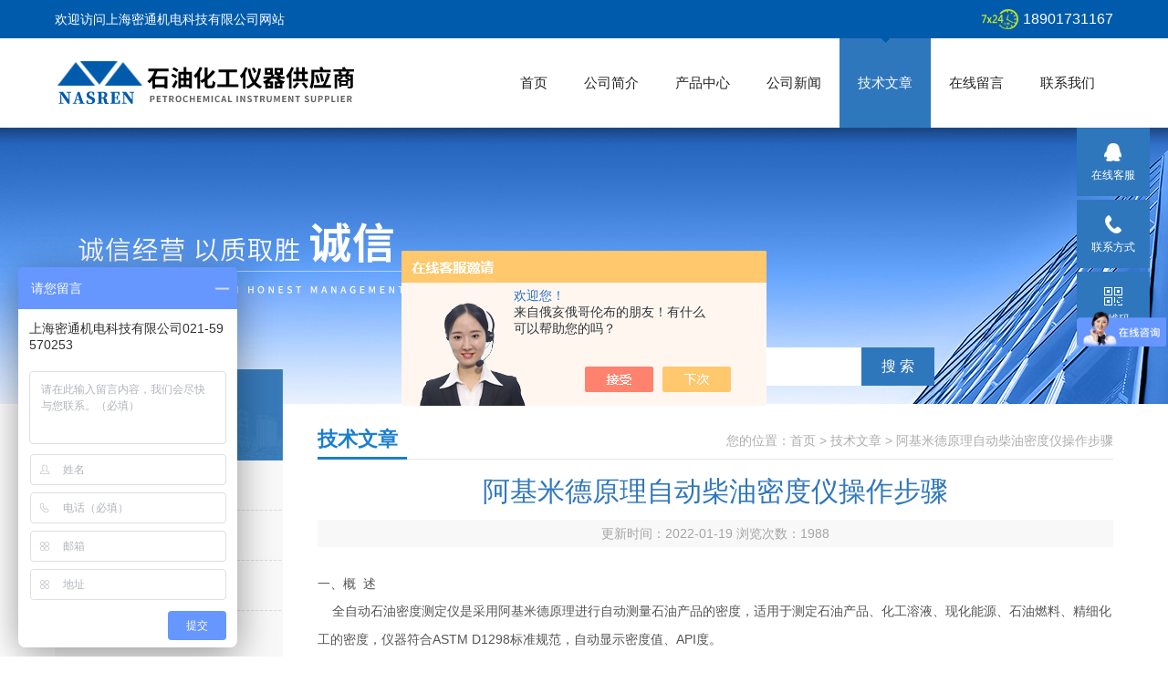

--- FILE ---
content_type: text/html; charset=utf-8
request_url: http://www.mt-syp.com/Article-2908955.html
body_size: 9674
content:
<!doctype html>
<html>
<head>
<meta charset="utf-8">
<title>阿基米德原理自动柴油密度仪操作步骤-上海密通机电科技有限公司</title>


<link href="/skins/447773/css/style.css" rel="stylesheet" />

<script src="/skins/447773/js/jquery-1.8.3.min.js" type="text/javascript"></script>
<script src="/skins/447773/js/setimg1.js"></script>
<script>

$(document).ready(function(){
	var obj = $("div.beijing").children("ul.menu").children("li");
	var xid=4;
	$(obj[xid]).addClass("hover");
}); 
</script>
<script type="application/ld+json">
{
"@context": "https://ziyuan.baidu.com/contexts/cambrian.jsonld",
"@id": "http://www.mt-syp.com/Article-2908955.html",
"title": "阿基米德原理自动柴油密度仪操作步骤",
"pubDate": "2022-01-19T13:19:01",
"upDate": "2022-01-19T13:19:01"
    }</script>
<script language="javaScript" src="/js/JSChat.js"></script><script language="javaScript">function ChatBoxClickGXH() { DoChatBoxClickGXH('https://chat.chem17.com',451143) }</script><script>!window.jQuery && document.write('<script src="https://public.mtnets.com/Plugins/jQuery/2.2.4/jquery-2.2.4.min.js" integrity="sha384-rY/jv8mMhqDabXSo+UCggqKtdmBfd3qC2/KvyTDNQ6PcUJXaxK1tMepoQda4g5vB" crossorigin="anonymous">'+'</scr'+'ipt>');</script><script type="text/javascript" src="https://chat.chem17.com/chat/KFCenterBox/447773"></script><script type="text/javascript" src="https://chat.chem17.com/chat/KFLeftBox/447773"></script><script>
(function(){
var bp = document.createElement('script');
var curProtocol = window.location.protocol.split(':')[0];
if (curProtocol === 'https') {
bp.src = 'https://zz.bdstatic.com/linksubmit/push.js';
}
else {
bp.src = 'http://push.zhanzhang.baidu.com/push.js';
}
var s = document.getElementsByTagName("script")[0];
s.parentNode.insertBefore(bp, s);
})();
</script>
</head>

<body>

<!--头部-->
<div id="head">
  <div class="beijing">
     <p>欢迎访问上海密通机电科技有限公司网站</p>
    <span>18901731167</span>
  </div>
</div>
<nav>
  <div class="beijing">
    <span><a href="/"><img src="/skins/447773/images/logo.png" alt="上海密通机电科技有限公司"></a></span>
    <ul class="menu">
      <li><a href="/">首页</a></li>
      <li><a href="/aboutus.html" rel="nofollow">公司简介</a></li>
      <li><a href="/products.html">产品中心</a></li>
      <li><a href="/news.html">公司新闻</a></li>
      <li><a href="/article.html">技术文章</a></li>
      <li><a href="/order.html" rel="nofollow">在线留言</a></li>
      <li><a href="/contact.html" rel="nofollow">联系我们</a></li>
    </ul>
  </div>
</nav>
<div class="banner">
  <div class="banner_1" style="background-image: url(/skins/447773/images/nybanner.jpg)"></div>
  <div class="ny_sousuo">
      <form name="form1" id="form1" method="post" action="/products.html" onsubmit="return checkform(form1)">
        <input name="" type="submit" class="ss_an" value="搜 索"/>
        <input type="text" name="keyword" class="ss_input" onfocus="if (value =='请输入搜索关键字'){value =''}" onblur="if (value =='')" value="请输入搜索关键字" />
      </form>
  </div>
  
  <div class="clear"></div>
</div>
<script src="https://www.chem17.com/mystat.aspx?u=mt17"></script>
<!--主体-->
<div class="main">
  <div class="main_left">
  <div class="main_top">产品分类</div>
  <ul class="main_left1">
    
    <li><a href="/ParentList-2135255.html" onmouseover="showsubmenu('石化分析通用仪器')">石化分析通用仪器</a></li>
    <div id="submenu_石化分析通用仪器" style="display:none">
      <ul >
        
        <li><a href="/SonList-2571843.html">凡士林滴点</a></li>
        
        <li><a href="/SonList-2559877.html">试验仪</a></li>
        
        <li><a href="/SonList-2556535.html">残碳测定仪</a></li>
        
        <li><a href="/SonList-2555775.html">运动粘度测定仪</a></li>
        
        <li><a href="/SonList-2555772.html">酸值测定仪</a></li>
        
        <li><a href="/SonList-2555760.html">全自动微库仑硫氯测定仪</a></li>
        
        <li><a href="/SonList-2555662.html">水份测定仪</a></li>
        
        <li><a href="/SonList-2555655.html">水份分析仪</a></li>
        
        <li><a href="/SonList-2555652.html">进样器</a></li>
        
        <li><a href="/SonList-2555636.html">闪蒸进样器</a></li>
        
        <li><a href="/SonList-2555442.html">多功能进样器</a></li>
        
        <li><a href="/SonList-2549134.html">振实仪</a></li>
        
        <li><a href="/SonList-2541154.html">明胶黏度试验器</a></li>
        
        <li><a href="/SonList-2541144.html">聚氧乙烯(35)黏度试验器</a></li>
        
        <li><a href="/SonList-2541087.html">测定仪</a></li>
        
        <li><a href="/SonList-2541042.html">聚氧乙烯 (35)*麻油黏度测定仪</a></li>
        
        <li><a href="/SonList-2540982.html">润滑脂钢网分油试验器</a></li>
        
        <li><a href="/SonList-2505621.html">全自动表/界面张力仪</a></li>
        
        <li><a href="/SonList-2505617.html">过滤性试验器</a></li>
        
        <li><a href="/SonList-2497422.html">石蜡稳定性测试仪</a></li>
        
        <li><a href="/SonList-2491652.html">脱气仪</a></li>
        
        <li><a href="/SonList-2491651.html">硬度仪</a></li>
        
        <li><a href="/SonList-2491650.html">崩解仪</a></li>
        
        <li><a href="/SonList-2489791.html">黏度测定仪</a></li>
        
        <li><a href="/SonList-2489787.html">二氧化硅共处理物聚合度测定仪</a></li>
        
        <li><a href="/SonList-2489744.html">聚维酮K30 K值测定仪</a></li>
        
        <li><a href="/SonList-2489739.html">共聚维酮K值测定仪</a></li>
        
        <li><a href="/SonList-2489725.html">假乳房锥入度测试仪</a></li>
        
        <li><a href="/SonList-2489714.html">二甲基亚砜全自动结晶点测定仪</a></li>
        
        <li><a href="/SonList-2489709.html">润滑脂游离碱和游离有机酸测定仪</a></li>
        
        <li><a href="/SonList-2489683.html">润滑脂和润滑油蒸发损失测定仪</a></li>
        
        <li><a href="/SonList-2489660.html">全自动酸值测定仪</a></li>
        
        <li><a href="/SonList-2489626.html">全自动开闭口闪点测定仪</a></li>
        
        <li><a href="/SonList-2489622.html">防锈性能试验器</a></li>
        
        <li><a href="/SonList-2489621.html">全自动药物馏程测定仪</a></li>
        
        <li><a href="/SonList-2489619.html">自动甲苯不溶物含量试验器（单联）</a></li>
        
        <li><a href="/SonList-2489616.html">全自动量热仪(氧弹热量计）</a></li>
        
        <li><a href="/SonList-2489601.html">全自动锥入度测定仪</a></li>
        
        <li><a href="/SonList-2489599.html">全自动原油酸值测定仪</a></li>
        
        <li><a href="/SonList-2489597.html">NDJ系列触屏布氏粘度计(量程为1000万）</a></li>
        
        <li><a href="/SonList-2489584.html">石油产品密度试验器</a></li>
        
        <li><a href="/SonList-2489579.html">玻璃清洗液PH值测定仪</a></li>
        
        <li><a href="/SonList-2489572.html">发动机冷却液密度测定仪(密度计法)</a></li>
        
        <li><a href="/SonList-2489571.html">数字式粘度测试仪</a></li>
        
        <li><a href="/SonList-2489569.html">油液水分现场快速检测仪</a></li>
        
        <li><a href="/SonList-2489568.html">蓄电池用硫酸透明度测定仪</a></li>
        
        <li><a href="/SonList-2489567.html">膨胀度测定管</a></li>
        
        <li><a href="/SonList-2489566.html">氧气瓶</a></li>
        
        <li><a href="/SonList-2489564.html">锥板粘度计</a></li>
        
        <li><a href="/SonList-2489562.html">石油产品灰分试验器</a></li>
        
        <li><a href="/SonList-2489561.html">结焦值试验器</a></li>
        
        <li><a href="/SonList-2489560.html">残炭率试验器</a></li>
        
        <li><a href="/SonList-2489559.html">深色石油硫含量测定仪</a></li>
        
        <li><a href="/SonList-2489558.html">二氧化碳测定仪</a></li>
        
        <li><a href="/SonList-2489557.html">砷化氢发生器</a></li>
        
        <li><a href="/SonList-2428932.html">高温清洗机</a></li>
        
        <li><a href="/SonList-2424904.html">馏程测定仪</a></li>
        
        <li><a href="/SonList-2412540.html">粘度密度测定仪</a></li>
        
        <li><a href="/SonList-2412522.html">蒸发残留量测定仪</a></li>
        
        <li><a href="/SonList-2412451.html">差示扫描量热仪</a></li>
        
        <li><a href="/SonList-2412429.html">浓度测试仪</a></li>
        
        <li><a href="/SonList-2412407.html">石油比重计</a></li>
        
        <li><a href="/SonList-2404520.html">药物堆密度松密度测定仪</a></li>
        
        <li><a href="/SonList-2403559.html">质含量测定仪</a></li>
        
        <li><a href="/SonList-2402863.html">危险废物闪点测定仪</a></li>
        
        <li><a href="/SonList-2402862.html">挥发试验器</a></li>
        
        <li><a href="/SonList-2402856.html">香料沸程测定仪</a></li>
        
        <li><a href="/SonList-2402852.html">测油仪</a></li>
        
        <li><a href="/SonList-2401624.html">油泥测沉淀量仪</a></li>
        
        <li><a href="/SonList-2286405.html">药物溶出度测定仪</a></li>
        
        <li><a href="/SonList-2225751.html">软化点测定仪</a></li>
        
        <li><a href="/SonList-2156957.html">紫外荧光硫试验器</a></li>
        
        <li><a href="/SonList-2156954.html">微量水分试验器</a></li>
        
        <li><a href="/SonList-2156953.html">闭口闪点仪</a></li>
        
        <li><a href="/SonList-2135269.html">开口闪点试验仪器</a></li>
        
        <li><a href="/SonList-2135268.html">闭口闪点试验仪器</a></li>
        
        <li><a href="/SonList-2135267.html">快速低温闭口闪点</a></li>
        
        <li><a href="/SonList-2135266.html">恩氏粘度试验仪器</a></li>
        
        <li><a href="/SonList-2135265.html">石油水分试验仪器</a></li>
        
        <li><a href="/SonList-2135264.html">常规运动粘度仪器</a></li>
        
        <li><a href="/SonList-2135263.html">低温自动粘度仪器</a></li>
        
        <li><a href="/SonList-2135262.html">毛细管粘度计清洗</a></li>
        
        <li><a href="/SonList-2135260.html">石油密度试验仪器</a></li>
        
        <li><a href="/SonList-2135259.html">石油蒸馏试验仪器</a></li>
        
        <li><a href="/SonList-2135258.html">低温自动蒸馏仪器</a></li>
        
        <li><a href="/SonList-2135257.html">减压馏程试验仪器</a></li>
        
        <li><a href="/SonList-2135256.html">低温特性试验仪器</a></li>
        
      </ul>
    </div>
    
    <li><a href="/ParentList-2135274.html" onmouseover="showsubmenu('燃料油分析用仪器')">燃料油分析用仪器</a></li>
    <div id="submenu_燃料油分析用仪器" style="display:none">
      <ul >
        
        <li><a href="/SonList-2624134.html">易燃液体持续燃烧试验仪</a></li>
        
        <li><a href="/SonList-2418573.html">稠度测定仪</a></li>
        
        <li><a href="/SonList-2135295.html">石油酸碱试验仪器</a></li>
        
        <li><a href="/SonList-2135294.html">石油残炭试验仪器</a></li>
        
        <li><a href="/SonList-2135293.html">石油硫含量试验器</a></li>
        
        <li><a href="/SonList-2135292.html">煤油烟点试验仪器</a></li>
        
        <li><a href="/SonList-2135291.html">氧弹式热量计仪器</a></li>
        
        <li><a href="/SonList-2135290.html">石油灰分试验仪器</a></li>
        
        <li><a href="/SonList-2135289.html">实际胶质试验器</a></li>
        
        <li><a href="/SonList-2135283.html">航空燃料冰点试验</a></li>
        
        <li><a href="/SonList-2135282.html">石油自燃点试验器</a></li>
        
        <li><a href="/SonList-2135281.html">原油燃料油沉淀物</a></li>
        
        <li><a href="/SonList-2135280.html">原油盐含量的测定</a></li>
        
        <li><a href="/SonList-2135279.html">饱和蒸气压测定器</a></li>
        
        <li><a href="/SonList-2135278.html">石油产品烃类试验</a></li>
        
        <li><a href="/SonList-2135277.html">燃料油氧化安定性</a></li>
        
        <li><a href="/SonList-2135276.html">汽油的氧化安定性</a></li>
        
        <li><a href="/SonList-2135275.html">重油组分测定装置</a></li>
        
      </ul>
    </div>
    
    <li><a href="/ParentList-2135297.html" onmouseover="showsubmenu('润滑油分析用仪器')">润滑油分析用仪器</a></li>
    <div id="submenu_润滑油分析用仪器" style="display:none">
      <ul >
        
        <li><a href="/SonList-2433072.html">剪切器</a></li>
        
        <li><a href="/SonList-2402428.html">蒸发损失测定器</a></li>
        
        <li><a href="/SonList-2156956.html">色度试验器</a></li>
        
        <li><a href="/SonList-2135316.html">绝缘油耐压试验器</a></li>
        
        <li><a href="/SonList-2135315.html">机械杂质试验仪器</a></li>
        
        <li><a href="/SonList-2135314.html">润滑油类泡沫特性</a></li>
        
        <li><a href="/SonList-2135313.html">润滑油空气释放值</a></li>
        
        <li><a href="/SonList-2135312.html">回流沸点试验仪器</a></li>
        
        <li><a href="/SonList-2135311.html">石油产品色度试验</a></li>
        
        <li><a href="/SonList-2135309.html">界面张力试验仪器</a></li>
        
        <li><a href="/SonList-2135308.html">润滑油氧化安定性</a></li>
        
        <li><a href="/SonList-2135307.html">抗乳化性能试验器</a></li>
        
        <li><a href="/SonList-2135306.html">多功能脱气振荡仪</a></li>
        
        <li><a href="/SonList-2135305.html">液相锈蚀试验仪器</a></li>
        
        <li><a href="/SonList-2135304.html">绝缘油体积电阻率</a></li>
        
        <li><a href="/SonList-2135303.html">蒸发损失试验仪器</a></li>
        
        <li><a href="/SonList-2135302.html">硫酸盐灰分试验器</a></li>
        
        <li><a href="/SonList-2135301.html">发动机油表观粘度</a></li>
        
        <li><a href="/SonList-2135299.html">车辆齿轮油成沟点</a></li>
        
      </ul>
    </div>
    
    <li><a href="/ParentList-2135317.html" onmouseover="showsubmenu('润滑脂和石蜡仪器')">润滑脂和石蜡仪器</a></li>
    <div id="submenu_润滑脂和石蜡仪器" style="display:none">
      <ul >
        
        <li><a href="/SonList-2188389.html">弹性试验仪</a></li>
        
        <li><a href="/SonList-2156948.html">药物锥入度测定仪</a></li>
        
        <li><a href="/SonList-2156947.html">针入度测定仪</a></li>
        
        <li><a href="/SonList-2135337.html">锥和针入度试验器</a></li>
        
        <li><a href="/SonList-2135336.html">凡士林滴点试验器</a></li>
        
        <li><a href="/SonList-2135335.html">润滑脂滴点试验器</a></li>
        
        <li><a href="/SonList-2135334.html">石油蜡硫酸盐灰分</a></li>
        
        <li><a href="/SonList-2135332.html">润滑脂分油试验器</a></li>
        
        <li><a href="/SonList-2135331.html">润滑脂水分试验器</a></li>
        
        <li><a href="/SonList-2135330.html">润滑脂氧化安定性</a></li>
        
        <li><a href="/SonList-2135329.html">赛波特颜色试验器</a></li>
        
        <li><a href="/SonList-2135328.html">润滑脂蒸发试验器</a></li>
        
        <li><a href="/SonList-2135327.html">石蜡针入度试验器</a></li>
        
        <li><a href="/SonList-2135326.html">低温转矩试验仪器</a></li>
        
        <li><a href="/SonList-2135325.html">润滑脂漏失量测定</a></li>
        
        <li><a href="/SonList-2135324.html">润滑脂抗水淋性能</a></li>
        
        <li><a href="/SonList-2135323.html">润滑脂滚筒安定性</a></li>
        
        <li><a href="/SonList-2135321.html">润滑脂灰分试验器</a></li>
        
        <li><a href="/SonList-2135320.html">相似粘度试验仪器</a></li>
        
        <li><a href="/SonList-2135319.html">润滑脂腐蚀试验器</a></li>
        
        <li><a href="/SonList-2135318.html">润滑脂橡胶相容性</a></li>
        
      </ul>
    </div>
    
    <li><a href="/ParentList-2135342.html" onmouseover="showsubmenu('沥青和天然气仪器')">沥青和天然气仪器</a></li>
    <div id="submenu_沥青和天然气仪器" style="display:none">
      <ul >
        
        <li><a href="/SonList-2227057.html">泡沫趋势试验器</a></li>
        
        <li><a href="/SonList-2156951.html">蒸馏试验器</a></li>
        
        <li><a href="/SonList-2156942.html">软化点测定仪</a></li>
        
        <li><a href="/SonList-2135359.html">沥青软化点试验器</a></li>
        
        <li><a href="/SonList-2135358.html">沥青延度试验仪器</a></li>
        
        <li><a href="/SonList-2135357.html">沥青针入度试验器</a></li>
        
        <li><a href="/SonList-2135356.html">沥青混合料抽提仪</a></li>
        
        <li><a href="/SonList-2135355.html">沥青蜡含量试验器</a></li>
        
        <li><a href="/SonList-2135354.html">沥青旋转薄膜烘箱</a></li>
        
        <li><a href="/SonList-2135353.html">沥青运动动力粘度</a></li>
        
        <li><a href="/SonList-2135352.html">理论最大相对密度</a></li>
        
        <li><a href="/SonList-2135351.html">沥青各种类粘度计</a></li>
        
        <li><a href="/SonList-2135350.html">沥青粘韧性试验器</a></li>
        
        <li><a href="/SonList-2135349.html">沥青含量测试仪器</a></li>
        
        <li><a href="/SonList-2135348.html">沥青四组分试验器</a></li>
        
        <li><a href="/SonList-2135347.html">沥青脆点试验仪器</a></li>
        
        <li><a href="/SonList-2135345.html">沥青灰分分析试验</a></li>
        
        <li><a href="/SonList-2135344.html">天然气组分和热值</a></li>
        
        <li><a href="/SonList-2135343.html">MDEA起泡趋势性</a></li>
        
      </ul>
    </div>
    
    <li><a href="/ParentList-2135388.html" onmouseover="showsubmenu('煤化和化学品仪器')">煤化和化学品仪器</a></li>
    <div id="submenu_煤化和化学品仪器" style="display:none">
      <ul >
        
        <li><a href="/SonList-2624136.html">工业硫磺硫化氢测定仪</a></li>
        
        <li><a href="/SonList-2624122.html">易燃液体蒸汽压力试验仪</a></li>
        
        <li><a href="/SonList-2556852.html">碳氢</a></li>
        
        <li><a href="/SonList-2556851.html">全自动碳氢测定仪</a></li>
        
        <li><a href="/SonList-2556744.html">灰熔融性测定仪</a></li>
        
        <li><a href="/SonList-2556627.html">测流</a></li>
        
        <li><a href="/SonList-2156955.html">格金干馏炉</a></li>
        
        <li><a href="/SonList-2135408.html">煤的低温干馏试验</a></li>
        
        <li><a href="/SonList-2135407.html">苯类产品密度试验</a></li>
        
        <li><a href="/SonList-2135406.html">焦化油品密度试验</a></li>
        
        <li><a href="/SonList-2135405.html">工业芳烃铜片腐蚀</a></li>
        
        <li><a href="/SonList-2135404.html">焦化苯类铜片腐蚀</a></li>
        
        <li><a href="/SonList-2135403.html">石油苯胺点试验器</a></li>
        
        <li><a href="/SonList-2135402.html">焦化苯类产品馏程</a></li>
        
        <li><a href="/SonList-2135401.html">有机液体沸程试验</a></li>
        
        <li><a href="/SonList-2135400.html">恩氏粘度计</a></li>
        
        <li><a href="/SonList-2135399.html">药物凝固点测定器</a></li>
        
        <li><a href="/SonList-2135398.html">焦化固体类软化点</a></li>
        
        <li><a href="/SonList-2135397.html">泡沫灭火剂凝固点</a></li>
        
        <li><a href="/SonList-2135396.html">煤沥青喹啉不溶物</a></li>
        
        <li><a href="/SonList-2135395.html">焦化类甲苯不溶物</a></li>
        
        <li><a href="/SonList-2135394.html">焦化固体产品灰分</a></li>
        
        <li><a href="/SonList-2135393.html">粗酚灼烧残渣试验</a></li>
        
        <li><a href="/SonList-2135392.html">工业蒽中蒽的含量</a></li>
        
        <li><a href="/SonList-2135391.html">焦炭电阻率试验器</a></li>
        
        <li><a href="/SonList-2135390.html">焦化苯结晶点试验</a></li>
        
        <li><a href="/SonList-2135389.html">煤化工气体色谱仪</a></li>
        
      </ul>
    </div>
    
    <li><a href="/ParentList-2135410.html" onmouseover="showsubmenu('旋转式粘度计系列')">旋转式粘度计系列</a></li>
    <div id="submenu_旋转式粘度计系列" style="display:none">
      <ul >
        
        <li><a href="/SonList-2489565.html">锥板粘度计</a></li>
        
        <li><a href="/SonList-2156950.html">数字粘度计</a></li>
        
        <li><a href="/SonList-2135414.html">台式涂四杯粘度计</a></li>
        
        <li><a href="/SonList-2135413.html">指针式旋转粘度计</a></li>
        
        <li><a href="/SonList-2135412.html">数字式旋转粘度计</a></li>
        
        <li><a href="/SonList-2135411.html">布氏旋转式粘度计</a></li>
        
      </ul>
    </div>
    
    <li><a href="/ParentList-2135416.html" onmouseover="showsubmenu('乌氏粘度试验仪器')">乌氏粘度试验仪器</a></li>
    <div id="submenu_乌氏粘度试验仪器" style="display:none">
      <ul >
        
        <li><a href="/SonList-2209441.html">粘度测定仪</a></li>
        
        <li><a href="/SonList-2135422.html">经济型乌氏恒温槽</a></li>
        
        <li><a href="/SonList-2135421.html">高精度乌氏恒温槽</a></li>
        
        <li><a href="/SonList-2135420.html">高温型乌氏恒温槽</a></li>
        
        <li><a href="/SonList-2135419.html">全自动乌氏恒温槽</a></li>
        
        <li><a href="/SonList-2135418.html">直管粘度计恒温槽</a></li>
        
      </ul>
    </div>
    
    <li><a href="/ParentList-2135423.html" onmouseover="showsubmenu('电化学分析用仪器')">电化学分析用仪器</a></li>
    <div id="submenu_电化学分析用仪器" style="display:none">
      <ul >
        
        <li><a href="/SonList-2624129.html">危险品金属腐蚀性试验仪</a></li>
        
        <li><a href="/SonList-2428969.html">电位测量仪</a></li>
        
        <li><a href="/SonList-2176195.html">铅含量测定仪</a></li>
        
        <li><a href="/SonList-2135436.html">硅酸根分析仪</a></li>
        
        <li><a href="/SonList-2135434.html">磷酸根分析仪</a></li>
        
        <li><a href="/SonList-2135433.html">铜含量分析仪</a></li>
        
        <li><a href="/SonList-2135431.html">铁含量分析仪</a></li>
        
        <li><a href="/SonList-2135430.html">联氨分析仪器</a></li>
        
        <li><a href="/SonList-2135429.html">气体类测氧仪</a></li>
        
        <li><a href="/SonList-2135428.html">液体类测氧仪</a></li>
        
        <li><a href="/SonList-2135426.html">污染指数SDI</a></li>
        
      </ul>
    </div>
    
    <li><a href="/ParentList-2135439.html" onmouseover="showsubmenu('高温和低温恒温槽')">高温和低温恒温槽</a></li>
    <div id="submenu_高温和低温恒温槽" style="display:none">
      <ul >
        
        <li><a href="/SonList-2135448.html">低温恒温反应浴</a></li>
        
        <li><a href="/SonList-2135446.html">制冷加热恒温槽</a></li>
        
        <li><a href="/SonList-2135445.html">常规恒温水浴槽</a></li>
        
        <li><a href="/SonList-2135443.html">高温低温恒温槽</a></li>
        
      </ul>
    </div>
    
    <li><a href="/ParentList-2135451.html" onmouseover="showsubmenu('台式超声波清洗器')">台式超声波清洗器</a></li>
    <div id="submenu_台式超声波清洗器" style="display:none">
      <ul >
        
        <li><a href="/SonList-2135455.html">数控定时加热型</a></li>
        
        <li><a href="/SonList-2135453.html">机械定时加热型</a></li>
        
      </ul>
    </div>
    
    <li><a href="/ParentList-2135457.html" onmouseover="showsubmenu('玻璃毛细管粘度计')">玻璃毛细管粘度计</a></li>
    <div id="submenu_玻璃毛细管粘度计" style="display:none">
      <ul >
        
        <li><a href="/SonList-2135466.html">芬氏粘度计</a></li>
        
        <li><a href="/SonList-2135464.html">平氏粘度计</a></li>
        
        <li><a href="/SonList-2135462.html">乌氏粘度计</a></li>
        
        <li><a href="/SonList-2135460.html">逆流粘度计</a></li>
        
      </ul>
    </div>
    
    <li><a href="/ParentList-2135476.html" onmouseover="showsubmenu('塑料分析检测仪器')">塑料分析检测仪器</a></li>
    <div id="submenu_塑料分析检测仪器" style="display:none">
      <ul >
        
        <li><a href="/SonList-2135478.html">熔体流动速率测定仪</a></li>
        
        <li><a href="/SonList-2135477.html">热变形维卡软化点温度测定</a></li>
        
      </ul>
    </div>
    
    <li><a href="/ParentList-2402432.html" onmouseover="showsubmenu('气体发生器')">气体发生器</a></li>
    <div id="submenu_气体发生器" style="display:none">
      <ul >
        
        <li><a href="/SonList-2428882.html">蒸汽压分析器</a></li>
        
        <li><a href="/SonList-2402433.html">氢气体发生器</a></li>
        
      </ul>
    </div>
    
    <li><a href="/ParentList-2403534.html" onmouseover="showsubmenu('光学专业仪器')">光学专业仪器</a></li>
    <div id="submenu_光学专业仪器" style="display:none">
      <ul >
        
        <li><a href="/SonList-2412430.html">荧光光度计</a></li>
        
        <li><a href="/SonList-2403535.html">旋光仪</a></li>
        
      </ul>
    </div>
    
    <li><a href="/ParentList-2403570.html" onmouseover="showsubmenu('航空燃料水')">航空燃料水</a></li>
    <div id="submenu_航空燃料水" style="display:none">
      <ul >
        
        <li><a href="/SonList-2403571.html">反应试验器</a></li>
        
      </ul>
    </div>
    
    <li><a href="/ParentList-2403622.html" onmouseover="showsubmenu('氧指数测定仪')">氧指数测定仪</a></li>
    <div id="submenu_氧指数测定仪" style="display:none">
      <ul >
        
        <li><a href="/SonList-2403623.html">指数测定仪</a></li>
        
      </ul>
    </div>
    
    <li><a href="/ParentList-2406843.html" onmouseover="showsubmenu('堆密度振实度测定仪')">堆密度振实度测定仪</a></li>
    <div id="submenu_堆密度振实度测定仪" style="display:none">
      <ul >
        
      </ul>
    </div>
    
    <li><a href="/ParentList-2408171.html" onmouseover="showsubmenu('药物测定仪')">药物测定仪</a></li>
    <div id="submenu_药物测定仪" style="display:none">
      <ul >
        
        <li><a href="/SonList-2571878.html">膏药软化点</a></li>
        
        <li><a href="/SonList-2571877.html">药典滴点计</a></li>
        
        <li><a href="/SonList-2545273.html">2020版药典标准比色液</a></li>
        
        <li><a href="/SonList-2529332.html">脆碎度检测仪</a></li>
        
        <li><a href="/SonList-2529117.html">澄明度测定仪</a></li>
        
        <li><a href="/SonList-2529090.html">可见异物检查仪</a></li>
        
        <li><a href="/SonList-2423205.html">锥入度测定仪</a></li>
        
        <li><a href="/SonList-2408178.html">粘度计</a></li>
        
      </ul>
    </div>
    
    <li><a href="/ParentList-2489556.html" onmouseover="showsubmenu('台式精密酸度计')">台式精密酸度计</a></li>
    <div id="submenu_台式精密酸度计" style="display:none">
      <ul >
        
      </ul>
    </div>
    
    <li><a href="/ParentList-2491369.html" onmouseover="showsubmenu('定硫仪')">定硫仪</a></li>
    <div id="submenu_定硫仪" style="display:none">
      <ul >
        
      </ul>
    </div>
    
    <li><a href="/ParentList-2491375.html" onmouseover="showsubmenu('试验器')">试验器</a></li>
    <div id="submenu_试验器" style="display:none">
      <ul >
        
      </ul>
    </div>
    
    <li><a href="/ParentList-2491383.html" onmouseover="showsubmenu('检测装置')">检测装置</a></li>
    <div id="submenu_检测装置" style="display:none">
      <ul >
        
      </ul>
    </div>
    
    <li><a href="/ParentList-2491415.html" onmouseover="showsubmenu('折光仪')">折光仪</a></li>
    <div id="submenu_折光仪" style="display:none">
      <ul >
        
      </ul>
    </div>
    
    <li><a href="/ParentList-2491428.html" onmouseover="showsubmenu('熔点仪')">熔点仪</a></li>
    <div id="submenu_熔点仪" style="display:none">
      <ul >
        
      </ul>
    </div>
    
    <li><a href="/ParentList-2555672.html" onmouseover="showsubmenu('漏点仪')">漏点仪</a></li>
    <div id="submenu_漏点仪" style="display:none">
      <ul >
        
        <li><a href="/SonList-2555673.html">精密漏点仪</a></li>
        
      </ul>
    </div>
    
    <li><a href="/ParentList-2555692.html" onmouseover="showsubmenu('馏分燃料油氧化安定性测定仪')">馏分燃料油氧化安定性测定仪</a></li>
    <div id="submenu_馏分燃料油氧化安定性测定仪" style="display:none">
      <ul >
        
        <li><a href="/SonList-2555693.html">氧化安定性测定仪</a></li>
        
      </ul>
    </div>
    
    <li><a href="/ParentList-2555701.html" onmouseover="showsubmenu('溴价溴指数测定仪')">溴价溴指数测定仪</a></li>
    <div id="submenu_溴价溴指数测定仪" style="display:none">
      <ul >
        
        <li><a href="/SonList-2555706.html">溴价溴测定仪</a></li>
        
      </ul>
    </div>
    
    <li><a href="/ParentList-2555740.html" onmouseover="showsubmenu('水分测定仪')">水分测定仪</a></li>
    <div id="submenu_水分测定仪" style="display:none">
      <ul >
        
        <li><a href="/SonList-2555881.html">电量法容量法水分一体机</a></li>
        
        <li><a href="/SonList-2555880.html">全自动电量法容量法水分一体机</a></li>
        
        <li><a href="/SonList-2555872.html">全自动焦油水分测定仪</a></li>
        
        <li><a href="/SonList-2555741.html">全自动微量水分测定仪</a></li>
        
      </ul>
    </div>
    
    <li><a href="/ParentList-2555749.html" onmouseover="showsubmenu('冷滤点测定仪')">冷滤点测定仪</a></li>
    <div id="submenu_冷滤点测定仪" style="display:none">
      <ul >
        
        <li><a href="/SonList-2555750.html">自动冷滤点测定仪</a></li>
        
      </ul>
    </div>
    
    <li><a href="/ParentList-2555808.html" onmouseover="showsubmenu('微机盐含量测定仪')">微机盐含量测定仪</a></li>
    <div id="submenu_微机盐含量测定仪" style="display:none">
      <ul >
        
      </ul>
    </div>
    
    <li><a href="/ParentList-2555846.html" onmouseover="showsubmenu('全自动硫氮测定仪（自动进样')">全自动硫氮测定仪（自动进样</a></li>
    <div id="submenu_全自动硫氮测定仪（自动进样" style="display:none">
      <ul >
        
        <li><a href="/SonList-2555847.html">全自动硫氮测定仪</a></li>
        
      </ul>
    </div>
    
    <li><a href="/ParentList-2555890.html" onmouseover="showsubmenu('实验常用分析设备')">实验常用分析设备</a></li>
    <div id="submenu_实验常用分析设备" style="display:none">
      <ul >
        
        <li><a href="/SonList-2624124.html">危险品易燃液体蒸汽压力试验仪</a></li>
        
        <li><a href="/SonList-2624120.html">泡沫灭火剂自动凝固点测定仪</a></li>
        
        <li><a href="/SonList-2555967.html">氧份分析仪</a></li>
        
        <li><a href="/SonList-2555965.html">分析仪</a></li>
        
      </ul>
    </div>
    
  </ul>
</div>
<script>
  $(document).ready(function(){
	  var obj = $("#subNav").children("li");
	  var lid="#page1";
	  //alert(lid);
	  //$(obj[xid]).removeClass();
	  $(lid).addClass("hover");
  }); 
</script>
  <div class="main_right">
    <div class="main_top1">
      <p>您的位置：<a href="/">首页</a>  > <a href="/article.html" title="技术文章">技术文章</a>  > 阿基米德原理自动柴油密度仪操作步骤</p>
      <big>技术文章</big>
    </div>
    <div class="clear"></div>
    <div class="news_top">
      <h1>阿基米德原理自动柴油密度仪操作步骤</h1>
      <p>更新时间：2022-01-19 浏览次数：<span id="llcs">1988</span></p>
    </div>
    <div class="news_article" deep="2"><p style="white-space: normal;margin-top: 0px;margin-bottom: 0px;padding: 0px;list-style: none;color: rgb(85, 85, 85);font-family: 微软雅黑, sans-serif">一、概&nbsp;&nbsp;述</p><p style="white-space: normal;margin-top: 0px;margin-bottom: 0px;padding: 0px;list-style: none;color: rgb(85, 85, 85);font-family: 微软雅黑, sans-serif">&nbsp; &nbsp;&nbsp;<span style="font-family: 宋体">全自动石油密度测定仪是采用阿基米德原理进行自动测量石油产品的密度，</span><span style="font-family: 宋体">适用于测定石油产品</span>、<span style="font-family: 宋体">化工溶液、现化能源、石油燃料、精细化工</span><span style="font-family: 宋体">的密度</span>，仪器符合ASTM D1298<span style="font-family: 宋体">标准规范</span>，<span style="font-family: 宋体">自动显示密度值、</span>API<span style="font-family: 宋体">度</span>。</p><p style="white-space: normal;margin-top: 0px;margin-bottom: 0px;padding: 0px;list-style: none;color: rgb(85, 85, 85);font-family: 微软雅黑, sans-serif">二、功能特点&nbsp;&nbsp;&nbsp;&nbsp;&nbsp;&nbsp;山东盛泰仪器有限公司厂家直销&nbsp;&nbsp;&nbsp;&nbsp;&nbsp;&nbsp;&nbsp;&nbsp;&nbsp;&nbsp;&nbsp;&nbsp;&nbsp;&nbsp;&nbsp;&nbsp;&nbsp;&nbsp;&nbsp;&nbsp;&nbsp;&nbsp;&nbsp;&nbsp;&nbsp;&nbsp;&nbsp;</p><p style="white-space: normal;margin-top: 0px;margin-bottom: 0px;padding: 0px;list-style: none;color: rgb(85, 85, 85);font-family: 微软雅黑, sans-serif">·镀金陶瓷电容传感器；</p><p style="white-space: normal;margin-top: 0px;margin-bottom: 0px;padding: 0px;list-style: none;color: rgb(85, 85, 85);font-family: 微软雅黑, sans-serif">·标准的<span style="font-family: Calibri">RS232</span><span style="font-family: 宋体">数据输出功能，可连接打印机自动打印。；</span></p><p style="white-space: normal;margin-top: 0px;margin-bottom: 0px;padding: 0px;list-style: none;color: rgb(85, 85, 85);font-family: 微软雅黑, sans-serif">·<span style="font-family: 宋体">全自动零点跟踪、蜂鸣器报警、超载报警功能</span></p><p style="white-space: normal;margin-top: 0px;margin-bottom: 0px;padding: 0px;list-style: none;color: rgb(85, 85, 85);font-family: 微软雅黑, sans-serif">·蓝色背光液晶显示；</p><p style="white-space: normal;margin-top: 0px;margin-bottom: 0px;padding: 0px;list-style: none;color: rgb(85, 85, 85);font-family: 微软雅黑, sans-serif">·测量时间&nbsp;<span style="font-family: 宋体">约</span>10<span style="font-family: 宋体">秒</span></p><p style="white-space: normal;margin-top: 0px;margin-bottom: 0px;padding: 0px;list-style: none;color: rgb(85, 85, 85);font-family: 微软雅黑, sans-serif">三、步骤&nbsp; &nbsp; &nbsp; &nbsp; &nbsp; &nbsp; 上海密通仪器有限公司厂家直销&nbsp;&nbsp;</p><p style="white-space: normal;margin-top: 0px;margin-bottom: 0px;padding: 0px;list-style: none;color: rgb(85, 85, 85);font-family: 微软雅黑, sans-serif">1.&nbsp;<span style="font-family: 宋体">将挂钩悬挂在液体专用架的正中央</span><span style="font-family: Calibri">,&nbsp;</span><span style="font-family: 宋体">按下’</span><span style="font-family: Calibri">ZERO</span><span style="font-family: 宋体">’扣除挂钩的重量</span></p><p style="white-space: normal;margin-top: 0px;margin-bottom: 0px;padding: 0px;list-style: none;color: rgb(85, 85, 85);font-family: 微软雅黑, sans-serif">2.<span style="font-family: 宋体">使用挂钩将标准的玻璃砝码钩起来，数值稳定后按</span><span style="font-family: Calibri">ENTER</span><span style="font-family: 宋体">保存。</span></p><p style="white-space: normal;margin-top: 0px;margin-bottom: 0px;padding: 0px;list-style: none;color: rgb(85, 85, 85);font-family: 微软雅黑, sans-serif">3.<span style="font-family: 宋体">取</span><span style="font-family: Calibri">50-60ml</span><span style="font-family: 宋体">要测量的液体样品到烧杯中</span><span style="font-family: Calibri">,</span><span style="font-family: 宋体">并放在黑色的支撑板上</span></p><p style="white-space: normal;margin-top: 0px;margin-bottom: 0px;padding: 0px;list-style: none;color: rgb(85, 85, 85);font-family: 微软雅黑, sans-serif">4.<span style="font-family: 宋体">使用挂钩将标准玻璃砝码钩起</span><span style="font-family: Calibri">,</span><span style="font-family: 宋体">悬挂在装满待测量液体烧杯中</span><span style="font-family: Calibri">,</span><span style="font-family: 宋体">要确保测量液体有高于玻璃砝码，而且玻璃砝码不可以碰到烧杯。</span></p><p style="white-space: normal;margin-top: 0px;margin-bottom: 0px;padding: 0px;list-style: none;color: rgb(85, 85, 85);font-family: 微软雅黑, sans-serif">5.<span style="font-family: 宋体">数值稳定后</span><span style="font-family: Calibri">,</span><span style="font-family: 宋体">按下</span><span style="font-family: Calibri">ENTER&nbsp;</span><span style="font-family: 宋体">自动显示被测液体的密度值。按</span><span style="font-family: Calibri">MODE</span><span style="font-family: 宋体">切换波美度</span><span style="font-family: Calibri">.</span><span style="font-family: 宋体">浓度按</span><span style="font-family: Calibri">print</span><span style="font-family: 宋体">打印出测量数字</span><span style="font-family: Calibri">,</span><span style="font-family: 宋体">按</span><span style="font-family: Calibri">SET</span><span style="font-family: 宋体">返回测试下一个样品</span><span style="font-family: Calibri">.&nbsp;</span></p><p><br/></p></div>
    <ul class="news_page"><li><span>(上一篇)</span>：<a href="/Article-2908959.html">润滑脂凡士林恒温锥入度仪应用与注意事项</a></li><li><span>(下一篇)</span>：<a href="/Article-2908953.html">颗粒压碎硬度测试-之前和之后</a></li></ul>
  </div>
  <div class="clear"></div>
</div>
<div class="bot">
    <div class="w1200">
        <div class="bot_nav">
            <a href="/">网站首页</a><span>|</span>
            <a href="/aboutus.html" rel="nofollow">关于我们</a><span>|</span>
            <a href="/products.html">产品中心</a><span>|</span>
            <a href="/news.html">公司新闻</a><span>|</span>
            <a href="/article.html">技术文章</a><span>|</span>
            <a href="/contact.html" rel="nofollow">联系我们</a>
        </div>
        <div class="bot2 clearfix">
            <div class="tact fl">
                <p>邮箱：<a href="mailto:3036384897@qq.com">3036384897@qq.com</a> </p>
                <p>地址：上海市宝山区三阳路58号</p>
                <p>版权所有 &copy; 2026 上海密通机电科技有限公司 &nbsp;&nbsp;<a href="http://beian.miit.gov.cn/" target="_blank" rel="nofollow";>备案号：沪ICP备09026250号-3</a>&nbsp;&nbsp;<a href="https://www.chem17.com/login" target="_blank" rel="nofollow">管理登陆</a>&nbsp;&nbsp;技术支持：<A href="https://www.chem17.com" target="_blank" rel="nofollow">化工仪器网</A>&nbsp;&nbsp;<a href="/sitemap.xml" target="_blank">GoogleSitemap</a>总访问量：<span style="color:#FF0000">270809</span></p>
            </div>
            <div class="ewm fr"><img  src="/Skins/447773/images/side_ewm.jpg" width="140" height="140"/></div>
        </div>
    </div>
</div>  

<div class="suspension">
	<div class="suspension-box">
		<a href="#" class="a a-service "><i class="i"></i><span>在线客服</span></a>
		<a href="javascript:;" class="a a-service-phone "><i class="i"></i><span>联系方式</span></a>
		<a href="javascript:;" class="a a-qrcode"><i class="i"></i><span>二维码</span></a>
		<a href="javascript:;" class="a a-top"><i class="i"></i></a>
		<div class="d d-service">
			<i class="arrow"></i>
			<div class="inner-box">
				<div class="d-service-item clearfix">
					<a href="tencent://Message/?Uin=3036384897&amp;websiteName=www.mt-syp.com=&amp;Menu=yes"  target="_blank" class="clearfix"><span class="circle"><i class="i-qq"></i></span><p>咨询在线客服</p></a>
				</div>
			</div>
		</div>
		<div class="d d-service-phone">
			<i class="arrow"></i>
			<div class="inner-box">
				<div class="d-service-item clearfix">
					<span class="circle"><i class="i-tel"></i></span>
					<div class="text">
						<p>服务热线</p>
						<p class="red number">021-59570253</p>
					</div>
				</div>
			</div>
		</div>
		<div class="d d-qrcode">
			<i class="arrow"></i>
			<div class="inner-box">
				<div class="qrcode-img"><img src="/Skins/447773/images/side_ewm.jpg" alt=""></div>
				<p>扫一扫，关注我们</p>
			</div>
		</div>

	</div>
</div>

<script type="text/javascript" src="/Skins/447773/js/qq.js"></script>  
<script type="text/javascript" src="/skins/447773/js/xmsz_common.js"></script>
<script type="text/javascript" src="/skins/447773/js/pt_js.js"></script>
<script type="text/javascript" src="/skins/447773/js/setimg1.js"></script>
<!--[if IE 6]><script type="text/javascript" src="/Skins/js/pngfix.js"></script><![endif]-->

<script>
var _hmt = _hmt || [];
(function() {
  var hm = document.createElement("script");
  hm.src = "https://hm.baidu.com/hm.js?52ad2549ec786f9a5848dc46bfffb2a7";
  var s = document.getElementsByTagName("script")[0]; 
  s.parentNode.insertBefore(hm, s);
})();
</script>





 <script type='text/javascript' src='/js/VideoIfrmeReload.js?v=001'></script>
  
</html></body>